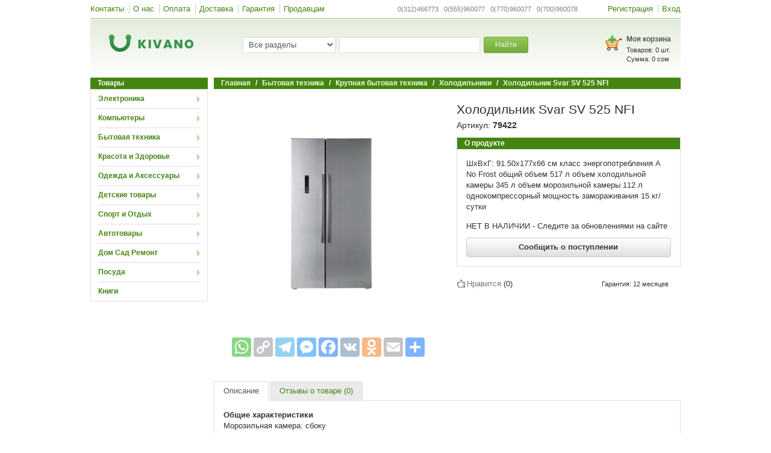

--- FILE ---
content_type: text/html; charset=utf-8
request_url: https://www.google.com/recaptcha/api2/anchor?ar=1&k=6LeeEhATAAAAALNwP2cPx-O0XOWN9PIHcdOAkRMp&co=aHR0cHM6Ly93d3cua2l2YW5vLmtnOjQ0Mw..&hl=ru&v=PoyoqOPhxBO7pBk68S4YbpHZ&size=normal&anchor-ms=20000&execute-ms=30000&cb=to1gjj406nnl
body_size: 49579
content:
<!DOCTYPE HTML><html dir="ltr" lang="ru"><head><meta http-equiv="Content-Type" content="text/html; charset=UTF-8">
<meta http-equiv="X-UA-Compatible" content="IE=edge">
<title>reCAPTCHA</title>
<style type="text/css">
/* cyrillic-ext */
@font-face {
  font-family: 'Roboto';
  font-style: normal;
  font-weight: 400;
  font-stretch: 100%;
  src: url(//fonts.gstatic.com/s/roboto/v48/KFO7CnqEu92Fr1ME7kSn66aGLdTylUAMa3GUBHMdazTgWw.woff2) format('woff2');
  unicode-range: U+0460-052F, U+1C80-1C8A, U+20B4, U+2DE0-2DFF, U+A640-A69F, U+FE2E-FE2F;
}
/* cyrillic */
@font-face {
  font-family: 'Roboto';
  font-style: normal;
  font-weight: 400;
  font-stretch: 100%;
  src: url(//fonts.gstatic.com/s/roboto/v48/KFO7CnqEu92Fr1ME7kSn66aGLdTylUAMa3iUBHMdazTgWw.woff2) format('woff2');
  unicode-range: U+0301, U+0400-045F, U+0490-0491, U+04B0-04B1, U+2116;
}
/* greek-ext */
@font-face {
  font-family: 'Roboto';
  font-style: normal;
  font-weight: 400;
  font-stretch: 100%;
  src: url(//fonts.gstatic.com/s/roboto/v48/KFO7CnqEu92Fr1ME7kSn66aGLdTylUAMa3CUBHMdazTgWw.woff2) format('woff2');
  unicode-range: U+1F00-1FFF;
}
/* greek */
@font-face {
  font-family: 'Roboto';
  font-style: normal;
  font-weight: 400;
  font-stretch: 100%;
  src: url(//fonts.gstatic.com/s/roboto/v48/KFO7CnqEu92Fr1ME7kSn66aGLdTylUAMa3-UBHMdazTgWw.woff2) format('woff2');
  unicode-range: U+0370-0377, U+037A-037F, U+0384-038A, U+038C, U+038E-03A1, U+03A3-03FF;
}
/* math */
@font-face {
  font-family: 'Roboto';
  font-style: normal;
  font-weight: 400;
  font-stretch: 100%;
  src: url(//fonts.gstatic.com/s/roboto/v48/KFO7CnqEu92Fr1ME7kSn66aGLdTylUAMawCUBHMdazTgWw.woff2) format('woff2');
  unicode-range: U+0302-0303, U+0305, U+0307-0308, U+0310, U+0312, U+0315, U+031A, U+0326-0327, U+032C, U+032F-0330, U+0332-0333, U+0338, U+033A, U+0346, U+034D, U+0391-03A1, U+03A3-03A9, U+03B1-03C9, U+03D1, U+03D5-03D6, U+03F0-03F1, U+03F4-03F5, U+2016-2017, U+2034-2038, U+203C, U+2040, U+2043, U+2047, U+2050, U+2057, U+205F, U+2070-2071, U+2074-208E, U+2090-209C, U+20D0-20DC, U+20E1, U+20E5-20EF, U+2100-2112, U+2114-2115, U+2117-2121, U+2123-214F, U+2190, U+2192, U+2194-21AE, U+21B0-21E5, U+21F1-21F2, U+21F4-2211, U+2213-2214, U+2216-22FF, U+2308-230B, U+2310, U+2319, U+231C-2321, U+2336-237A, U+237C, U+2395, U+239B-23B7, U+23D0, U+23DC-23E1, U+2474-2475, U+25AF, U+25B3, U+25B7, U+25BD, U+25C1, U+25CA, U+25CC, U+25FB, U+266D-266F, U+27C0-27FF, U+2900-2AFF, U+2B0E-2B11, U+2B30-2B4C, U+2BFE, U+3030, U+FF5B, U+FF5D, U+1D400-1D7FF, U+1EE00-1EEFF;
}
/* symbols */
@font-face {
  font-family: 'Roboto';
  font-style: normal;
  font-weight: 400;
  font-stretch: 100%;
  src: url(//fonts.gstatic.com/s/roboto/v48/KFO7CnqEu92Fr1ME7kSn66aGLdTylUAMaxKUBHMdazTgWw.woff2) format('woff2');
  unicode-range: U+0001-000C, U+000E-001F, U+007F-009F, U+20DD-20E0, U+20E2-20E4, U+2150-218F, U+2190, U+2192, U+2194-2199, U+21AF, U+21E6-21F0, U+21F3, U+2218-2219, U+2299, U+22C4-22C6, U+2300-243F, U+2440-244A, U+2460-24FF, U+25A0-27BF, U+2800-28FF, U+2921-2922, U+2981, U+29BF, U+29EB, U+2B00-2BFF, U+4DC0-4DFF, U+FFF9-FFFB, U+10140-1018E, U+10190-1019C, U+101A0, U+101D0-101FD, U+102E0-102FB, U+10E60-10E7E, U+1D2C0-1D2D3, U+1D2E0-1D37F, U+1F000-1F0FF, U+1F100-1F1AD, U+1F1E6-1F1FF, U+1F30D-1F30F, U+1F315, U+1F31C, U+1F31E, U+1F320-1F32C, U+1F336, U+1F378, U+1F37D, U+1F382, U+1F393-1F39F, U+1F3A7-1F3A8, U+1F3AC-1F3AF, U+1F3C2, U+1F3C4-1F3C6, U+1F3CA-1F3CE, U+1F3D4-1F3E0, U+1F3ED, U+1F3F1-1F3F3, U+1F3F5-1F3F7, U+1F408, U+1F415, U+1F41F, U+1F426, U+1F43F, U+1F441-1F442, U+1F444, U+1F446-1F449, U+1F44C-1F44E, U+1F453, U+1F46A, U+1F47D, U+1F4A3, U+1F4B0, U+1F4B3, U+1F4B9, U+1F4BB, U+1F4BF, U+1F4C8-1F4CB, U+1F4D6, U+1F4DA, U+1F4DF, U+1F4E3-1F4E6, U+1F4EA-1F4ED, U+1F4F7, U+1F4F9-1F4FB, U+1F4FD-1F4FE, U+1F503, U+1F507-1F50B, U+1F50D, U+1F512-1F513, U+1F53E-1F54A, U+1F54F-1F5FA, U+1F610, U+1F650-1F67F, U+1F687, U+1F68D, U+1F691, U+1F694, U+1F698, U+1F6AD, U+1F6B2, U+1F6B9-1F6BA, U+1F6BC, U+1F6C6-1F6CF, U+1F6D3-1F6D7, U+1F6E0-1F6EA, U+1F6F0-1F6F3, U+1F6F7-1F6FC, U+1F700-1F7FF, U+1F800-1F80B, U+1F810-1F847, U+1F850-1F859, U+1F860-1F887, U+1F890-1F8AD, U+1F8B0-1F8BB, U+1F8C0-1F8C1, U+1F900-1F90B, U+1F93B, U+1F946, U+1F984, U+1F996, U+1F9E9, U+1FA00-1FA6F, U+1FA70-1FA7C, U+1FA80-1FA89, U+1FA8F-1FAC6, U+1FACE-1FADC, U+1FADF-1FAE9, U+1FAF0-1FAF8, U+1FB00-1FBFF;
}
/* vietnamese */
@font-face {
  font-family: 'Roboto';
  font-style: normal;
  font-weight: 400;
  font-stretch: 100%;
  src: url(//fonts.gstatic.com/s/roboto/v48/KFO7CnqEu92Fr1ME7kSn66aGLdTylUAMa3OUBHMdazTgWw.woff2) format('woff2');
  unicode-range: U+0102-0103, U+0110-0111, U+0128-0129, U+0168-0169, U+01A0-01A1, U+01AF-01B0, U+0300-0301, U+0303-0304, U+0308-0309, U+0323, U+0329, U+1EA0-1EF9, U+20AB;
}
/* latin-ext */
@font-face {
  font-family: 'Roboto';
  font-style: normal;
  font-weight: 400;
  font-stretch: 100%;
  src: url(//fonts.gstatic.com/s/roboto/v48/KFO7CnqEu92Fr1ME7kSn66aGLdTylUAMa3KUBHMdazTgWw.woff2) format('woff2');
  unicode-range: U+0100-02BA, U+02BD-02C5, U+02C7-02CC, U+02CE-02D7, U+02DD-02FF, U+0304, U+0308, U+0329, U+1D00-1DBF, U+1E00-1E9F, U+1EF2-1EFF, U+2020, U+20A0-20AB, U+20AD-20C0, U+2113, U+2C60-2C7F, U+A720-A7FF;
}
/* latin */
@font-face {
  font-family: 'Roboto';
  font-style: normal;
  font-weight: 400;
  font-stretch: 100%;
  src: url(//fonts.gstatic.com/s/roboto/v48/KFO7CnqEu92Fr1ME7kSn66aGLdTylUAMa3yUBHMdazQ.woff2) format('woff2');
  unicode-range: U+0000-00FF, U+0131, U+0152-0153, U+02BB-02BC, U+02C6, U+02DA, U+02DC, U+0304, U+0308, U+0329, U+2000-206F, U+20AC, U+2122, U+2191, U+2193, U+2212, U+2215, U+FEFF, U+FFFD;
}
/* cyrillic-ext */
@font-face {
  font-family: 'Roboto';
  font-style: normal;
  font-weight: 500;
  font-stretch: 100%;
  src: url(//fonts.gstatic.com/s/roboto/v48/KFO7CnqEu92Fr1ME7kSn66aGLdTylUAMa3GUBHMdazTgWw.woff2) format('woff2');
  unicode-range: U+0460-052F, U+1C80-1C8A, U+20B4, U+2DE0-2DFF, U+A640-A69F, U+FE2E-FE2F;
}
/* cyrillic */
@font-face {
  font-family: 'Roboto';
  font-style: normal;
  font-weight: 500;
  font-stretch: 100%;
  src: url(//fonts.gstatic.com/s/roboto/v48/KFO7CnqEu92Fr1ME7kSn66aGLdTylUAMa3iUBHMdazTgWw.woff2) format('woff2');
  unicode-range: U+0301, U+0400-045F, U+0490-0491, U+04B0-04B1, U+2116;
}
/* greek-ext */
@font-face {
  font-family: 'Roboto';
  font-style: normal;
  font-weight: 500;
  font-stretch: 100%;
  src: url(//fonts.gstatic.com/s/roboto/v48/KFO7CnqEu92Fr1ME7kSn66aGLdTylUAMa3CUBHMdazTgWw.woff2) format('woff2');
  unicode-range: U+1F00-1FFF;
}
/* greek */
@font-face {
  font-family: 'Roboto';
  font-style: normal;
  font-weight: 500;
  font-stretch: 100%;
  src: url(//fonts.gstatic.com/s/roboto/v48/KFO7CnqEu92Fr1ME7kSn66aGLdTylUAMa3-UBHMdazTgWw.woff2) format('woff2');
  unicode-range: U+0370-0377, U+037A-037F, U+0384-038A, U+038C, U+038E-03A1, U+03A3-03FF;
}
/* math */
@font-face {
  font-family: 'Roboto';
  font-style: normal;
  font-weight: 500;
  font-stretch: 100%;
  src: url(//fonts.gstatic.com/s/roboto/v48/KFO7CnqEu92Fr1ME7kSn66aGLdTylUAMawCUBHMdazTgWw.woff2) format('woff2');
  unicode-range: U+0302-0303, U+0305, U+0307-0308, U+0310, U+0312, U+0315, U+031A, U+0326-0327, U+032C, U+032F-0330, U+0332-0333, U+0338, U+033A, U+0346, U+034D, U+0391-03A1, U+03A3-03A9, U+03B1-03C9, U+03D1, U+03D5-03D6, U+03F0-03F1, U+03F4-03F5, U+2016-2017, U+2034-2038, U+203C, U+2040, U+2043, U+2047, U+2050, U+2057, U+205F, U+2070-2071, U+2074-208E, U+2090-209C, U+20D0-20DC, U+20E1, U+20E5-20EF, U+2100-2112, U+2114-2115, U+2117-2121, U+2123-214F, U+2190, U+2192, U+2194-21AE, U+21B0-21E5, U+21F1-21F2, U+21F4-2211, U+2213-2214, U+2216-22FF, U+2308-230B, U+2310, U+2319, U+231C-2321, U+2336-237A, U+237C, U+2395, U+239B-23B7, U+23D0, U+23DC-23E1, U+2474-2475, U+25AF, U+25B3, U+25B7, U+25BD, U+25C1, U+25CA, U+25CC, U+25FB, U+266D-266F, U+27C0-27FF, U+2900-2AFF, U+2B0E-2B11, U+2B30-2B4C, U+2BFE, U+3030, U+FF5B, U+FF5D, U+1D400-1D7FF, U+1EE00-1EEFF;
}
/* symbols */
@font-face {
  font-family: 'Roboto';
  font-style: normal;
  font-weight: 500;
  font-stretch: 100%;
  src: url(//fonts.gstatic.com/s/roboto/v48/KFO7CnqEu92Fr1ME7kSn66aGLdTylUAMaxKUBHMdazTgWw.woff2) format('woff2');
  unicode-range: U+0001-000C, U+000E-001F, U+007F-009F, U+20DD-20E0, U+20E2-20E4, U+2150-218F, U+2190, U+2192, U+2194-2199, U+21AF, U+21E6-21F0, U+21F3, U+2218-2219, U+2299, U+22C4-22C6, U+2300-243F, U+2440-244A, U+2460-24FF, U+25A0-27BF, U+2800-28FF, U+2921-2922, U+2981, U+29BF, U+29EB, U+2B00-2BFF, U+4DC0-4DFF, U+FFF9-FFFB, U+10140-1018E, U+10190-1019C, U+101A0, U+101D0-101FD, U+102E0-102FB, U+10E60-10E7E, U+1D2C0-1D2D3, U+1D2E0-1D37F, U+1F000-1F0FF, U+1F100-1F1AD, U+1F1E6-1F1FF, U+1F30D-1F30F, U+1F315, U+1F31C, U+1F31E, U+1F320-1F32C, U+1F336, U+1F378, U+1F37D, U+1F382, U+1F393-1F39F, U+1F3A7-1F3A8, U+1F3AC-1F3AF, U+1F3C2, U+1F3C4-1F3C6, U+1F3CA-1F3CE, U+1F3D4-1F3E0, U+1F3ED, U+1F3F1-1F3F3, U+1F3F5-1F3F7, U+1F408, U+1F415, U+1F41F, U+1F426, U+1F43F, U+1F441-1F442, U+1F444, U+1F446-1F449, U+1F44C-1F44E, U+1F453, U+1F46A, U+1F47D, U+1F4A3, U+1F4B0, U+1F4B3, U+1F4B9, U+1F4BB, U+1F4BF, U+1F4C8-1F4CB, U+1F4D6, U+1F4DA, U+1F4DF, U+1F4E3-1F4E6, U+1F4EA-1F4ED, U+1F4F7, U+1F4F9-1F4FB, U+1F4FD-1F4FE, U+1F503, U+1F507-1F50B, U+1F50D, U+1F512-1F513, U+1F53E-1F54A, U+1F54F-1F5FA, U+1F610, U+1F650-1F67F, U+1F687, U+1F68D, U+1F691, U+1F694, U+1F698, U+1F6AD, U+1F6B2, U+1F6B9-1F6BA, U+1F6BC, U+1F6C6-1F6CF, U+1F6D3-1F6D7, U+1F6E0-1F6EA, U+1F6F0-1F6F3, U+1F6F7-1F6FC, U+1F700-1F7FF, U+1F800-1F80B, U+1F810-1F847, U+1F850-1F859, U+1F860-1F887, U+1F890-1F8AD, U+1F8B0-1F8BB, U+1F8C0-1F8C1, U+1F900-1F90B, U+1F93B, U+1F946, U+1F984, U+1F996, U+1F9E9, U+1FA00-1FA6F, U+1FA70-1FA7C, U+1FA80-1FA89, U+1FA8F-1FAC6, U+1FACE-1FADC, U+1FADF-1FAE9, U+1FAF0-1FAF8, U+1FB00-1FBFF;
}
/* vietnamese */
@font-face {
  font-family: 'Roboto';
  font-style: normal;
  font-weight: 500;
  font-stretch: 100%;
  src: url(//fonts.gstatic.com/s/roboto/v48/KFO7CnqEu92Fr1ME7kSn66aGLdTylUAMa3OUBHMdazTgWw.woff2) format('woff2');
  unicode-range: U+0102-0103, U+0110-0111, U+0128-0129, U+0168-0169, U+01A0-01A1, U+01AF-01B0, U+0300-0301, U+0303-0304, U+0308-0309, U+0323, U+0329, U+1EA0-1EF9, U+20AB;
}
/* latin-ext */
@font-face {
  font-family: 'Roboto';
  font-style: normal;
  font-weight: 500;
  font-stretch: 100%;
  src: url(//fonts.gstatic.com/s/roboto/v48/KFO7CnqEu92Fr1ME7kSn66aGLdTylUAMa3KUBHMdazTgWw.woff2) format('woff2');
  unicode-range: U+0100-02BA, U+02BD-02C5, U+02C7-02CC, U+02CE-02D7, U+02DD-02FF, U+0304, U+0308, U+0329, U+1D00-1DBF, U+1E00-1E9F, U+1EF2-1EFF, U+2020, U+20A0-20AB, U+20AD-20C0, U+2113, U+2C60-2C7F, U+A720-A7FF;
}
/* latin */
@font-face {
  font-family: 'Roboto';
  font-style: normal;
  font-weight: 500;
  font-stretch: 100%;
  src: url(//fonts.gstatic.com/s/roboto/v48/KFO7CnqEu92Fr1ME7kSn66aGLdTylUAMa3yUBHMdazQ.woff2) format('woff2');
  unicode-range: U+0000-00FF, U+0131, U+0152-0153, U+02BB-02BC, U+02C6, U+02DA, U+02DC, U+0304, U+0308, U+0329, U+2000-206F, U+20AC, U+2122, U+2191, U+2193, U+2212, U+2215, U+FEFF, U+FFFD;
}
/* cyrillic-ext */
@font-face {
  font-family: 'Roboto';
  font-style: normal;
  font-weight: 900;
  font-stretch: 100%;
  src: url(//fonts.gstatic.com/s/roboto/v48/KFO7CnqEu92Fr1ME7kSn66aGLdTylUAMa3GUBHMdazTgWw.woff2) format('woff2');
  unicode-range: U+0460-052F, U+1C80-1C8A, U+20B4, U+2DE0-2DFF, U+A640-A69F, U+FE2E-FE2F;
}
/* cyrillic */
@font-face {
  font-family: 'Roboto';
  font-style: normal;
  font-weight: 900;
  font-stretch: 100%;
  src: url(//fonts.gstatic.com/s/roboto/v48/KFO7CnqEu92Fr1ME7kSn66aGLdTylUAMa3iUBHMdazTgWw.woff2) format('woff2');
  unicode-range: U+0301, U+0400-045F, U+0490-0491, U+04B0-04B1, U+2116;
}
/* greek-ext */
@font-face {
  font-family: 'Roboto';
  font-style: normal;
  font-weight: 900;
  font-stretch: 100%;
  src: url(//fonts.gstatic.com/s/roboto/v48/KFO7CnqEu92Fr1ME7kSn66aGLdTylUAMa3CUBHMdazTgWw.woff2) format('woff2');
  unicode-range: U+1F00-1FFF;
}
/* greek */
@font-face {
  font-family: 'Roboto';
  font-style: normal;
  font-weight: 900;
  font-stretch: 100%;
  src: url(//fonts.gstatic.com/s/roboto/v48/KFO7CnqEu92Fr1ME7kSn66aGLdTylUAMa3-UBHMdazTgWw.woff2) format('woff2');
  unicode-range: U+0370-0377, U+037A-037F, U+0384-038A, U+038C, U+038E-03A1, U+03A3-03FF;
}
/* math */
@font-face {
  font-family: 'Roboto';
  font-style: normal;
  font-weight: 900;
  font-stretch: 100%;
  src: url(//fonts.gstatic.com/s/roboto/v48/KFO7CnqEu92Fr1ME7kSn66aGLdTylUAMawCUBHMdazTgWw.woff2) format('woff2');
  unicode-range: U+0302-0303, U+0305, U+0307-0308, U+0310, U+0312, U+0315, U+031A, U+0326-0327, U+032C, U+032F-0330, U+0332-0333, U+0338, U+033A, U+0346, U+034D, U+0391-03A1, U+03A3-03A9, U+03B1-03C9, U+03D1, U+03D5-03D6, U+03F0-03F1, U+03F4-03F5, U+2016-2017, U+2034-2038, U+203C, U+2040, U+2043, U+2047, U+2050, U+2057, U+205F, U+2070-2071, U+2074-208E, U+2090-209C, U+20D0-20DC, U+20E1, U+20E5-20EF, U+2100-2112, U+2114-2115, U+2117-2121, U+2123-214F, U+2190, U+2192, U+2194-21AE, U+21B0-21E5, U+21F1-21F2, U+21F4-2211, U+2213-2214, U+2216-22FF, U+2308-230B, U+2310, U+2319, U+231C-2321, U+2336-237A, U+237C, U+2395, U+239B-23B7, U+23D0, U+23DC-23E1, U+2474-2475, U+25AF, U+25B3, U+25B7, U+25BD, U+25C1, U+25CA, U+25CC, U+25FB, U+266D-266F, U+27C0-27FF, U+2900-2AFF, U+2B0E-2B11, U+2B30-2B4C, U+2BFE, U+3030, U+FF5B, U+FF5D, U+1D400-1D7FF, U+1EE00-1EEFF;
}
/* symbols */
@font-face {
  font-family: 'Roboto';
  font-style: normal;
  font-weight: 900;
  font-stretch: 100%;
  src: url(//fonts.gstatic.com/s/roboto/v48/KFO7CnqEu92Fr1ME7kSn66aGLdTylUAMaxKUBHMdazTgWw.woff2) format('woff2');
  unicode-range: U+0001-000C, U+000E-001F, U+007F-009F, U+20DD-20E0, U+20E2-20E4, U+2150-218F, U+2190, U+2192, U+2194-2199, U+21AF, U+21E6-21F0, U+21F3, U+2218-2219, U+2299, U+22C4-22C6, U+2300-243F, U+2440-244A, U+2460-24FF, U+25A0-27BF, U+2800-28FF, U+2921-2922, U+2981, U+29BF, U+29EB, U+2B00-2BFF, U+4DC0-4DFF, U+FFF9-FFFB, U+10140-1018E, U+10190-1019C, U+101A0, U+101D0-101FD, U+102E0-102FB, U+10E60-10E7E, U+1D2C0-1D2D3, U+1D2E0-1D37F, U+1F000-1F0FF, U+1F100-1F1AD, U+1F1E6-1F1FF, U+1F30D-1F30F, U+1F315, U+1F31C, U+1F31E, U+1F320-1F32C, U+1F336, U+1F378, U+1F37D, U+1F382, U+1F393-1F39F, U+1F3A7-1F3A8, U+1F3AC-1F3AF, U+1F3C2, U+1F3C4-1F3C6, U+1F3CA-1F3CE, U+1F3D4-1F3E0, U+1F3ED, U+1F3F1-1F3F3, U+1F3F5-1F3F7, U+1F408, U+1F415, U+1F41F, U+1F426, U+1F43F, U+1F441-1F442, U+1F444, U+1F446-1F449, U+1F44C-1F44E, U+1F453, U+1F46A, U+1F47D, U+1F4A3, U+1F4B0, U+1F4B3, U+1F4B9, U+1F4BB, U+1F4BF, U+1F4C8-1F4CB, U+1F4D6, U+1F4DA, U+1F4DF, U+1F4E3-1F4E6, U+1F4EA-1F4ED, U+1F4F7, U+1F4F9-1F4FB, U+1F4FD-1F4FE, U+1F503, U+1F507-1F50B, U+1F50D, U+1F512-1F513, U+1F53E-1F54A, U+1F54F-1F5FA, U+1F610, U+1F650-1F67F, U+1F687, U+1F68D, U+1F691, U+1F694, U+1F698, U+1F6AD, U+1F6B2, U+1F6B9-1F6BA, U+1F6BC, U+1F6C6-1F6CF, U+1F6D3-1F6D7, U+1F6E0-1F6EA, U+1F6F0-1F6F3, U+1F6F7-1F6FC, U+1F700-1F7FF, U+1F800-1F80B, U+1F810-1F847, U+1F850-1F859, U+1F860-1F887, U+1F890-1F8AD, U+1F8B0-1F8BB, U+1F8C0-1F8C1, U+1F900-1F90B, U+1F93B, U+1F946, U+1F984, U+1F996, U+1F9E9, U+1FA00-1FA6F, U+1FA70-1FA7C, U+1FA80-1FA89, U+1FA8F-1FAC6, U+1FACE-1FADC, U+1FADF-1FAE9, U+1FAF0-1FAF8, U+1FB00-1FBFF;
}
/* vietnamese */
@font-face {
  font-family: 'Roboto';
  font-style: normal;
  font-weight: 900;
  font-stretch: 100%;
  src: url(//fonts.gstatic.com/s/roboto/v48/KFO7CnqEu92Fr1ME7kSn66aGLdTylUAMa3OUBHMdazTgWw.woff2) format('woff2');
  unicode-range: U+0102-0103, U+0110-0111, U+0128-0129, U+0168-0169, U+01A0-01A1, U+01AF-01B0, U+0300-0301, U+0303-0304, U+0308-0309, U+0323, U+0329, U+1EA0-1EF9, U+20AB;
}
/* latin-ext */
@font-face {
  font-family: 'Roboto';
  font-style: normal;
  font-weight: 900;
  font-stretch: 100%;
  src: url(//fonts.gstatic.com/s/roboto/v48/KFO7CnqEu92Fr1ME7kSn66aGLdTylUAMa3KUBHMdazTgWw.woff2) format('woff2');
  unicode-range: U+0100-02BA, U+02BD-02C5, U+02C7-02CC, U+02CE-02D7, U+02DD-02FF, U+0304, U+0308, U+0329, U+1D00-1DBF, U+1E00-1E9F, U+1EF2-1EFF, U+2020, U+20A0-20AB, U+20AD-20C0, U+2113, U+2C60-2C7F, U+A720-A7FF;
}
/* latin */
@font-face {
  font-family: 'Roboto';
  font-style: normal;
  font-weight: 900;
  font-stretch: 100%;
  src: url(//fonts.gstatic.com/s/roboto/v48/KFO7CnqEu92Fr1ME7kSn66aGLdTylUAMa3yUBHMdazQ.woff2) format('woff2');
  unicode-range: U+0000-00FF, U+0131, U+0152-0153, U+02BB-02BC, U+02C6, U+02DA, U+02DC, U+0304, U+0308, U+0329, U+2000-206F, U+20AC, U+2122, U+2191, U+2193, U+2212, U+2215, U+FEFF, U+FFFD;
}

</style>
<link rel="stylesheet" type="text/css" href="https://www.gstatic.com/recaptcha/releases/PoyoqOPhxBO7pBk68S4YbpHZ/styles__ltr.css">
<script nonce="piSXiI7h2sBdmJcdVL5fgw" type="text/javascript">window['__recaptcha_api'] = 'https://www.google.com/recaptcha/api2/';</script>
<script type="text/javascript" src="https://www.gstatic.com/recaptcha/releases/PoyoqOPhxBO7pBk68S4YbpHZ/recaptcha__ru.js" nonce="piSXiI7h2sBdmJcdVL5fgw">
      
    </script></head>
<body><div id="rc-anchor-alert" class="rc-anchor-alert"></div>
<input type="hidden" id="recaptcha-token" value="[base64]">
<script type="text/javascript" nonce="piSXiI7h2sBdmJcdVL5fgw">
      recaptcha.anchor.Main.init("[\x22ainput\x22,[\x22bgdata\x22,\x22\x22,\[base64]/[base64]/[base64]/ZyhXLGgpOnEoW04sMjEsbF0sVywwKSxoKSxmYWxzZSxmYWxzZSl9Y2F0Y2goayl7RygzNTgsVyk/[base64]/[base64]/[base64]/[base64]/[base64]/[base64]/[base64]/bmV3IEJbT10oRFswXSk6dz09Mj9uZXcgQltPXShEWzBdLERbMV0pOnc9PTM/bmV3IEJbT10oRFswXSxEWzFdLERbMl0pOnc9PTQ/[base64]/[base64]/[base64]/[base64]/[base64]\\u003d\x22,\[base64]\\u003d\\u003d\x22,\x22w5AlEcOwL8ObZ8K/woINDMOAHsKEdsOxwrjCmsKPTSwcajBWFht0wodmwq7DlMKNT8OERTbDlsKJb34URsORIcO4w4HCpsK/aAByw4PCoBHDi03CssO+wojDhAtbw6UsESTClVjDl8KSwqpfFDIoAg3Dm1fCkj/CmMKLVsKXwo7CgSUywoDCh8KOX8KMG8O+wopeGMOQNXsLEsO2woJNJCF5C8OYw51IGUBJw6PDtnIYw5rDusKtPMOLRUPDkWIzeWDDlhNmV8OxdsKJFsO+w4XDocK2MzkYWMKxcAzDssKBwpJGcEoUa8OQCwd4wqbCisKLTMK6H8KBw7HCmsOnP8KkecKEw6bCuMO/wqpFw7XCj2ghVipDYcKoZMKkZn3Dp8O6w4JhAiYcw77Ci8KmTcKOBHLCvMOdbWN+wqIDScKNCMKAwoIhw7o1KcONw5tnwoMxwpfDnsO0Lg89HMO9RCfCvnHCt8O9wpROwp4Xwo0/w5rDssOJw5HCrnjDswXDgcOecMKdJBdmR2jDvg/Dl8KdKWdeRApIL0bCqyt5dXkSw5fCqcKpPsKeDzEJw6zDtWrDhwTCncOew7XCnygAdsOkwr8ZSMKdHAvCpADCi8Krwo1MwpTDgl/[base64]/JxJywofCmhIfTGDClHAGOsKVWCUWOUhzRQ91GsOTw4bCqcK3w4Fsw7E7V8KmNcOrwp9BwrHDu8OkLgweAjnDjcOhw4JKZcO5wp/CmEZqw77DpxHCrMK5FsKFw4FOHkMGAjtNwqloZALDqcKdOcOmTMKSdsKkwo/Dv8OYeGVDChHChsO2UX/CiFXDnwAQw6hbCMOiwrFHw4rCl35xw7HDgMKQwrZUAcK+wpnCk3PDlsK9w7ZzFjQFwoPCscO6wrPCvyg3WUE+KWPClMKcwrHCqMOYwqdKw7IVw5TChMOJw4hWd0/[base64]/DtcOiecOgw43DssOywprClmrDusOsw6lVKsOzc8OgRC7CjwjCrsKcZmzCk8KvN8K4NGrDqcKPBTc/w7fDoMOPGsOgF2rCgwvDqsKZwq/DnmI9XUgJwqgewrx1w6TCi27DlcKmwq/DszEkOjcPwroVDiwWXC3CgsOJMMKvZn1bKA7DusKfFHLDlcKqWkPDicO1IcOZwqMDwrU3URjDv8KiwpXChsOiw5/Cs8O+w6bCksO1woDCmcOQS8OtUyLDpXLCuMOla8OHwrQleSd/JyXDgzZlbG3CqRgIw5ATfnhbEMKzwpzDgMK6wpHCg2bDhFfCrl9aYcOldsKqwrcLGDrCm0tmwpxCwrTCmg9Ywo3CsgLDulAjQRnDgS3DoQgjw7g8Y8KsC8K0CG3DmcOkwqzCt8KpwqHDocO8IMKuNMOawox+wr7DrcKgwqAlw6/DhMKnAGbCkzsxwpXDny/[base64]/DmipTQ1RKAsK4UMOfaCjCrmvDvFcYHT0ow6zCjzw5IMKWS8ONRxHCi34NMMKxw4MYV8O5wpVZQcKXwojDlm4rel1vEAtfHcKYw5DDr8OlTsKuwpMVw6PCrhbDhCBPw6/DmEnCk8KbwoYVw7XDl03CkxZgwqIdwrDDsSpww4Qkw6XCp2TCsCp1GWNfegt3wozClMO0EsK2OBA8ecOfwqvCkcOXw7HClsOlwpVrASPDim45w5JVXMKFw5vDqXTDr8KBwromw6/Ch8KCaD/CkMKNw5fDi0wKMEfCp8OPwrJdBkt/RsO5w6TCq8OnF1QYwrfCnMOHw6jCmsK6wqwJKsONYMOIw5saw5rDtkJabxxDMMOJYEfCkcO7elpyw4XCr8Krw7t4HjXCqQ3CqsO9CcOGZyvCgD94w6oWTXHDtsOcdsKDPWlZXsKxOUN1wqIYw7fCksO/TTrCmlhsw43Dl8OlwqQrwrnDlMOYwo/DjGnDlAtywofCg8OVwpMfKkdrw5N/w64Fw5HCgHZFR1fCvyzDtx1UHi4aBsOeX28nwpVKWiNFbwrDvH4BwrjDrsKRw6QqMTPDv2IMwpg3w6/CmhhucsK+ZRtuwp1CH8ONwpYIw4fChnM1worDqMOgBDLDminDnz9OwqAzKsKEw6wkwo/ClMObw7XCjAxscMKYfsOQOwfCjSXDhMKnwppTXcONw6EZW8O+w7Jgwp51CMK8J0nDvWXCscK8PgALw7g3GyLCuVlpw4bCvcKdW8OUbMOIOsKIw6LCnMORwpN1w4pqZyjDhUlfal4Rw45sVsKIwr0kwpXDjychL8OwFQVBA8OswqLCs31Cwp9Eck/[base64]/DscKNwrwlA0YbMGfCpgTCucOFHm0Xw4lWBgvDqcK8w65/[base64]/DpmlIM8KXwocud8Oow6h1wq5Mw7/CncKiwqDDrR/[base64]/[base64]/DqsOgSQJVF8Kof8OMwroqwqjDgMKhPMKEKMODJTHDnsKswrpibMKYYAxjCsOdw6RWwqsobMOgPcOPwolcwrUowoTDk8OrXTvDgsOuw6sCKCLDvsOjLMO5L3/CmkvCisOfQHAbIMKOMMKAIBErcMO/[base64]/Dln/DgSbDm8OzwpoGw6vCoTnDlcOlQVvDultRwr7CpjxlfDvDpAxPw63Du1whw5XCoMOxw4jDuzzCojbCoFtTYgYYwobCqzQ7wq7ChMO/[base64]/CnRnDpyHCi8OxFsOnP8OWw6HCnMKlTD/ChcONw7gdTm/CmMO4fsKqKsOcfsO0fU/[base64]/DqMOBZsKWX1cIYSPCrsOgw73CrsKMwo3CjWXDgUxDw4oAc8KGw6nDvCjCssOMYMKtaWHDvcKYchhLwrbDgsOyHBbCm0w1w7LDogoHF1olH25Fw6c+JDIbw4TDhRcTfm/[base64]/BsKTFVvCucKnw67CkMOBwrREasKSQBXCl8KkwoPDq1RQMcOOCinCsXDCq8O2e0Aiw7kdI8O1wobDm00qLi1gwpPCgFbCjcKVw53DpBvCj8Ogdz3Crmprw65Sw5bDiFbDhsOkw5/[base64]/DvjnCtDw8MHhZdMOXwrE/woEqPFNNwqHDqUvDjcOaPMO+SWDCj8K4w4xdw78QYsOIMHLDiUfCucOCwolwW8KmY2Irw5/[base64]/DpsOZwop4MS0Cw4YlwrHCk8OCwpDDhsKzwrIHeMOGwotuw5HDscOWMMKQwqoNZF7CmDTCkMOpwqTDhwULwrNne8OhwpfDrMKRe8Osw40qw4/Cj3kDGiJLLng7IHfCvsOYwpR9RWjDo8OpaR3CvmoZw7XCmMKbwoDDisOsYx14BAh1KFpHQX7Dm8OxIicswo3DlyvDtcOnG3hdw4wjw4hEwp/Ds8OXw6pGYl8NXcOYYHZsw5MEI8KiIxfCk8OIw5hIwojDhcOEQ8KBwprCrGfCh2dwwqzDtMOlw4XDsnLDi8O8woXCq8OWCcK4IMKqYcKdwqfDncOXF8K5w6nCrsO4wq8PQzbDpETDvmkrw7Q5FsOjwoxRB8OOw6MNQMKXRcOmwpwgw4o3Xi/CusKnRSjDnAbCviLClMKMNsOywpw/wo3DqRBCFgELw6wYwqMwUsO3TmPCskd7RWHDmsKPwqhYAcKYUMKxwrsRbsOnw45kN1cewrrDscKhOEHDtsKcwoPDjMKQbiURw4Y/FAFYEh/[base64]/[base64]/JE7DmcO1wpLCl8OIwqHCk0XDnMKaw4zDmzAlGEkuET5zKMK+OklCRjR4JizCvS/DjG50w4jDqSMREsOcw7I0wpDCp0bDgyLDgcKJw655N2MQV8OKYBvChMOPJD7DhMOFw71lwpwKOsOdw7pmVcOxSyRdSsOLw5/DmGp/w7nCpxDDvynCk0nDn8O/wqFdw5PCoSPDhy5Yw4kYwpvCtcOwwpFTWFjDscOZUBkoFF1CwrNqHCvCtcO7eMKzLkl1wqZMwpdXPcKaa8OUw4bDjcKBw4PDhSEiAcKLGWHDhlVYCw0+woh/H2gNDsKKaHcaR1hvI2tUa183EcOeNDBxworDiG/DrMK/w5EOw7fDnwLDqlJtecKcw7HDg0YHIcOuLy3CtcO8woARw7DCsGhOwq/CmMOnwqjDl8KHPsK8wqzDgkkqP8KTwpVmwrgYwrh/[base64]/[base64]/DucOtwoVEwr9Tw7BBahjDumrDr2rDicODSA0hWcOMW3kQRG/DhUQBTnLCsiAcXsO8wq0CWj0WVzbDr8KVBXgmwq7DshHDp8K3w7wgB2nDlcO1HVjDkwMyWcKyd2oUw6HDmGLDpMKxw79Xw6MXE8O9WFbCjMKYwoRFZFvDssKoaTjDicKVB8K3wpDCmxwCwoHCu18YwrU9H8O+M0/Cvm/[base64]/ClMO/wpDDosKLN0PDtcK/w68NwpfDucKrw7nDkiBANwBfw40Xw6R1US/[base64]/w6bCmMKHw5LDhMOvaMOzw5TCocKTwpDCs8Oxw5hCwpBiaHgTecKnw7XDvcOfJFRiLlQ4w6gDFmbCqsOVZcKHw4TCpMOrwrrDjMOkH8KUCSTDkcOSOsOJdTDDosKvwqVhw4fDtsOnwrXDmlTCtS/[base64]/DksONw7bCuR9nDi1MThU4woDDhcOnwozClcK+wrHDt0/CrgsVbB83GsKOKSnCnhU1w5XCs8K/N8O5wqZWM8KPwonCicOKw5Yfw5vCuMOmwrTCrsKtEMKOYjPCmcKxw7zCo3nDjwfDrsKNwpDDkRZ2w78Vw5hHwpbDi8OGYSobRCfDi8KqLDLCtsK1w5zCgkwuw7jDs3XDsMK9w7LCun/CuXMYJkY0wq/[base64]/w4jDlnfCsUjDtWfCpy48wp9vwr3CkQ/Dj0FlXsKcScOvwrkTw5U1TCvCthZFwoZTBsKGEw1bw68GwqVPw5N+w7fDhcOyw4bDqMKOw7ohw5Jxw6/[base64]/DrGXCu8KgwprCo8KIBsKNwrbDicKKIGHCjV/DiVPCjsO0NMOgw5fDosKGw7/DisKHLwMXwpxqwpPDvUdZwqDDo8KJw5Y4w7xvwqDCp8KBJx7DsU7DpsOSwo83w7YzZMKFw6jCgkzDssORw73Dn8OlJBHDs8OJwqDDsSnCrcOEbWvCj1Vfw4zCpsOowpQ3B8Kkw5jCjH5ew4lQw5XCosOoZsOsHTbCnsOweEzDsmE1wpnCoh5Iwo1ow4MYF2/DinBsw41Owpk2wop9wpFFwox/Ul7CjkjDh8K+w4jCtMKaw6cFw4p8wqFNwpbCmcOcAzAVw6w9wowmwqfCrxnDqsOJYsKdMXLCh3NHXcOodHcLf8KDwoXDlgfCoU4qw6lqw63Do8KQwo40bsKSw7Now58aNV4sw6dxClAyw5rDji/DtMOqFcOTHcOQDUMIXgJNwrDClMOLwpxdWcOcwoZnw59Tw5nCrsOYUgcwK3jCu8ODw57Ct27DgcO8aMKLI8OqXCzCrsKSR8OzS8KGAybDoRYCb3zDs8OhasK4wrDDlMK4D8KTw6lQw6wSwpnDlgN7PxrDpmzDqBlIFcOiQcKDScO1OsKwNsKrw6skw5/[base64]/DrjPDq8KXwpLDn8OrfcONS3HCuMOqDMOrMSVKXHZjVwvCtUBrw7zCo1XDiGvCuMONF8Opb2YpBVnDm8Knw7sgNSbCq8Ofw6nDtMO4w59lDcOowpZiFsO9LMO2BMKpwrzDqcK1cGzCtA4PCkYdwrEZR8O1HjgGYsOuwrjCrcO2w6FkKMOjwoTDuQF9w4bCpMK/[base64]/DncKLccOvP8O0w6YjwpJCRGonwrHDsMKCwoXCgxbCm8OpwqNcwprDuCrCmEB6EMOKwrbDjg5fMTPChncfI8KYFsKMPMKcFHTDujJRwq3CqMO3FUnCqXU5ZsOPFcKXwrlBcnPDphRBwqzChGsEwp7DjExHUsKiasOtHnvClcObwqfDqX/DpH0xDcOCw7bDt8OIIADCocKrOMOyw44iWFzDhyt2w4/[base64]/DnSzChHojwpcbE8KqEXzDqsKFw6DCscOXLMOZdTR2wqtYwo8hwqdDw4MHacKqEBslH2x9QMO2HUXCgcKIwrUewpzDpAo5w44gwoAlwqV8bm9pGkkWFcOOd1DDo2/DvcKdQzAuw7DDkcO7w7NGwpPDtERcEFEKwrzDjMKkH8KnEsK0w7c6VG3CuU7CkE9XwppMHMKww5PDrsK/I8KWRFrDtcKNdMOLBsOCPl/CmsKsw67CvwvDpwM5wosyV8KmwoMZw5zCnMOoE0HCqcOLwrc0HS13w64iaztew6FtQ8KdwrHDncOqaWBuExzDpsObw53CjkzCg8OCEMKBEnvDv8K4EhbDqyVNPQl1b8KIwpfDt8KIwqnCuBsBLsKlB37CiEkswq1qwrfCsMOBCRdYJcKNRMOOLErDgi/DpcKrAGB/OFcxwpbDhHLDhXnCq0jDtcOzJsKDAMKGwozCqsKsHDlKwpzCkcOVH31sw6TDpcOLwpfDt8KyWMK7VVxUwrxWw7U7wpvChMOZwqBTWm7CkMKLwrwkRHdqw4IIIcO+RC7CogFEWTArwrM3ZcKQS8K7w4JRw4N6CcKMWhdqwrx0wo3DkcKxfWx+w5HChMKwwonDusKBM3/CoWY1w6XDgEdaZsOzTUgldwHDqg/CjBdNw5IzfXJzwrRVaMKSVidCw6jDvQzDlsKew4J0wqzDn8ObwoHCjDoGLcK1wrbCq8KCQ8K8d0LCoz7DsmDDlMOQdcKMw4cFwrXDoDUOwrJ3wo7CqmE9w7bDrEvCtMO8w7/Dr8K8DMK/B2how4HCvDE7MsOPw4swwroDw7FZMk4fScOkw6gIPy5iwolXw4/DglAWR8OvYR9SZ3nCjVnCvw5Zwppsw4DDi8OsJcObAHlYV8O9PcOmwogAwrJ8LCzDsD1ZGcK/SHzCrWrDu8OlwpwvScKvYcO9woJUwrxfw6rDhBl8w5JjwoVnT8OoC0Urw5DCv8KrLxrDocK5w5ZrwrptwpI/K1zDly7DvH3DlRx+FgddbMK/JMOWw4wHLD3DtMKBw7TCssK8HFfDghXCs8O2VsOzGg/CocKIw40Pw6sUwpTDlEwjw67ClTXCl8O2wqxKMBx+w7gEwqHDkcOTVjjDjhXCmsOhbcOke3FUw7nDlBHDm3IaWMOnw7thRcOjWkFmwoMaZcOqZ8OrVsOYC0o9wq8rw6/Dm8KgwrjDj8OCwpRfw4HDjcKkRsOdQcOwLz/CmkLDkW/[base64]/[base64]/CssKmwoXCgC4Gw5FsVMKxwoteKsKSTGl/w44FwoDDiMO3wodhwqYewpQSXF7DoMKMw5DCu8OSwo4HAMOEw7/Dnlw4wpPCvMOGwobDhVoyA8KRwogiXztxKcOYw4bDjMKiwrRZGAJ9w6Mjw6fCpQfCu0J2VcOtw43Cm1XCo8K/eMKuesOKwoFRw6wwNhc7w7TCg1DCs8OYEsO1w6V9w5xeJMO6wohmw77Dui1aGDQnaEp+w69RfMKQw4lLw5HDhsO/w69Hwp7CpDnCu8KqwpjCljLDlgpgw7M6ESbDqUZawrTCtUHCuUzChcOBw5nDisKZMMK0w79Qw5wMKn1bZlt8w6N/w7rDrHnDhsOEwrLCnsKgw5fDj8KXZgpFUThHIB0kXmXDuMK3w5otw4cMLsOnO8OLw53DrMODGcO9w6/CuXcJRsO7Km7Di3ACw6HDqSTCs30vasObw5sqw5vDu00nGybDl8KAw6UwIsK+w7TDlcOtV8K7wronWBfCvxXDnlhow5rDsgFJWsKhJX/DqDJow7RmbMKcPMKpacKcVlhcwr84wpRqw7glw5hywoLDpiUcX24TPcKjw41GNcOfwp/[base64]/ChyjDlXfCsBhZacO1I8OSwrrDgMOzwpFgwqV/Z2ZTB8OEwpFABMOiVxbCisKvb27CjA8YRkBiNxbClMO5wpc/Jw3Cu8KpRWbDvgLChMKOw7t3CsO1wr7CgcKrQ8OTPXXDpsKKw5kswqzClMOXw77Cj1vCkHoow4Etwq4dw5PCicK9wrfDo8ObZsKKKMK2w59Vwr/[base64]/DvAzCk8K1w7UFw6p8w4HCjcKHFsKCdyLDicODBMOTEmHCrMKKJSLDnVZ0TRzDnAHDiVsuZMOaMcKawo/DtsK2S8OrwqARw5U5EUo0woBiw4fClsOUVMK9w74AwrQLDMKVwpbCk8OOwpBRNsOTw58iworChELCtcOUw5zCk8Khw5pmaMKEccK/woPDnj7Dn8KawoE+bwsrVWrDqcK/[base64]/Dl8Ojw5PCqsOydsO/[base64]/CgsOPwrLCs0vDnDPDkMOsecKGeyptwrk/GRgqGcKuw58oHcOEw7XCiMOmPHd/XMKMwpHCm01twqfCgR/DvQIew7ZlPHozwpLDsXZpRk7CiyNzw6vCowDCnVsuwq9YT8OTwprDrgPDgcONw4JTwpPCgnBlwrZZccO/dsKmbMKlYi7DlQl4UksjOMOWJAoEw7fDjm/DtsOmw4XDrsKxCzl2wo5uw5l1QGwjw43DiBvCrMKJFg3DrHfDnBjCg8KFIwohFVhAw5DDhMO0HMKDwrPCqMKSIcKbdcO6VT/CgsKQHEPCmsKTIxt+wq4qYDVrw6l9w5JZB8Ofw4dNwpXClMOUw4EwMk/CtFB2GW3DsEjDpMKVw6zDmsOCNsK9wq/[base64]/DvcOnOVYEBjHCoT1Ve8OiVX/Dp8K/wqPCgg/Cs8OVw43DicKTwp0Jd8KraMKdX8OxwqTDpR82wptewrzCjGYiCcKpR8KKYBTCtVgVGsKrwqbCgsObPy8aDV3CsVnCimXCm1g1NMO6ZMO8V2/Cs1/DpyDDr2TDlsOvRsKGwq/Cv8OmwqR3IzTDjsOdE8OzwrLCvMKoZcKYSy93ZUDDqMOrHsOxA2Unw7Ngw6jCtTczw43CksKxwq4Ow48tViAGAQBTw55swpPCjCU1RMKQw5nCozQ6JQXDhhwPDcKJa8KNfyLDg8Ouwr4RMcKtCnZ/[base64]/[base64]/CgcKuwpBLUA1OwobCvhjDjiYNLMOOwrtnwqJSHcKcQ8OiwrvCiGIfTApbe23DgH3ChnTCkMOCwoDCnsKiIcKsRXlXwp3DigYsBMKaw4LCmU82CWjCugJYwrhrBMKfBTDDg8OYAMK/dRlXbAEyPsOtAyHCt8Krw6EbKiMgw5rDuxd3w6bDqcOQETQUdEJhw4xuwrPCssOCw4jCjDHDtMOCA8OpwpbCmzrDsn7DthhybcOxYz/[base64]/DkChnw4bDhcOawqttRSbDsl4Pw7XCjV/DilfCscORQMKAcMK4w4zDocKFwo/Ct8OaIcKRwo/DrMKxw7Q1w6VYbBl6TGgyacOJWHnDrsKhZMK+w6R7CT5lwoxSVMOlMsK/XMOHw5QbwoZ3P8OMwr96PcKAwoMnw59tTMK6WMOmXMOTNWd8wpXCgFbDgMKgwp3Dq8KDZcKrY048XkwqTAZIwrBAISLDqsOIwrVQEgsjwqskHmzDtsKwwp3CsUPDssOMRMKqPMKrwoEzY8OqaHpOdF5/c2/DnA7DssKtfMKhw47CiMKmVVDCgcKgQxDDjcKcMycIKcKeW8OSwqXDkC3DhsKOw4fDuMOdwpTDrHEbKhYFwq44fyvCjcK2w5Jxw6sXw4kGwp/DsMK4Jg9+w65Lw5rCgErDosOfHsOHC8OgwqDDicKIS38jw4k3d3cFLMKpw4PCtSbDtsKXwqEGcMKvBTNkw5XCvHTCvDLDrEbDkMO/[base64]/CgxETwqjDgG94wrDCpitzwrfDjWpfUFBaX8Kbw6c7HcKMH8OJZsKGAMO/UWAowpFiOxLDh8OUwoPDjmfDqV0vw7h3H8OSDMKywqzDmENFZcOSw6DCrz9gwoLCj8OSwqkzw5PDkMKUVT/CmMOoGlgAw6jDisKAw4g9w48cw6XDiBhIwpDDkEBww5vCvsOFMMKywo43UMKTwrZbw6cJw7LDuMOHw6R3CcOkw6PDhsKJw59Lwr/CqcOGw5nDmWzCmTYDCjjDtGZLVxpHJsKEVcKdw7Q7wrNWw4fDny8YwroxwrLDp1XCpcKCwp3CqsOnLsOEwr5dwptiMG1RHsO/w4EBw4rDocORwoHChmvDkMOiECVafcKYLS9LcSYDegXDmDgVw5/[base64]/CrTYPwoTCoMOxBzHCosKpQsKyFcOpwr/DmwXCgD1/SHnCsXUwwpPCmzBDYMK2G8KMO2HDg2vDlHhQZMOyGMOEwrXCp30Lw7jDr8K/w4Ffex/DoUJOHCDDtE0nwqrDmHPCgzTCkHMJwrUIwr/Do0RMGRRWb8KPYXcPR8KrwrsRw6liw49Ww4VYTAjDjQ1+f8OCdsK8w4LCs8OGw6HDr0U4ScOaw7gpbsO9I2oCYHgWwoYcwpRRw7XDtsO+JMKcw7fDnsOkXD9PJ17DusK1w48bw7dLw6DDkSnCtsOSwrtQwovDoj/DlsOkPCQwHC3Di8OtWgsrw5fDrVfClsOjw79sb0Mgwqs/dcKhSsOqwrMJwoBkFsKnw4jCuMO+GcKow6FFFjjDr1dnJsKHW07Cu2IHwofCjGwlw5BxBsKZRmjCpxTDqsOmRFTCn00qw61QTcOpDcKvLUxiXw/DpTDCuMKHRyDChE3DvHlaK8O2wowdw4/CtMKffy4hI08IBcOCw5DDt8KNwrTDgVF8w5NEQ0rClsOiIX/DmcOvwosLAMOewq/CgDRxRMKnNm3DqTTCucK4URZuw71iZm/[base64]/DhUDDucO8LkzCqsOfdyzDvcORw73CpEjDr8K0NALCnMKEZ8KmwqrCjy7Drhwdw59SNGzCssKeDsKGW8O+RcOZfsKLwod/VXzCuB/DicKsM8Kvw5zDsyTCg20Yw4HCncKMwpnCq8KDCivCg8OawrkTDgPCosKwIHJba3LDsMK9ZzkwOcK6CMKfQcKDw4fDrcOtWsO3W8O6woc5W3LCq8OgwrbCi8OfwowRwrXDtWoXHcKFYj/ChsOWDDZ/wpYQwogJBsOmw506w4EPwpTCiAbCi8OjU8KRw5BMwpx5wrjCh3sgwrvDt3vDgcKcw5wofQ5JwozDr2F2wod+QsO3w53Ctw5Twp3DicOfLsKKBmHCnhTCrSRQwp5rw5dmD8O1A1Jvw7PDisOJw4TDlcKjwozDlcOsdsKqdsOaw6XCs8KbwpnCrMKvCsKLwrMtwq1Qf8O/wqXCpcOWw4fDkcKfwoXCuFYzw4/[base64]/JkQRwqVrw7LDi3ZoI8OOYcKlwp5EcGVkKmDCuzckwrXDqWXDrMKvZ2LDpMOQBcOOw7nDp8ODP8OzPcONOX/CusOLEHBEw7IFesKJMMOXwqXDmxwJLQ/Dg1UmwpIvwoMKOQMLHcODccKqwqNbw7lqw6kHeMOWwos+w79geMK9M8Kxwqwww5zCnsOmaDJkG2/CksOwwqXDkMOww7nDmMKHwqBuK2/CusK+fcOPw4/Cry5KXsKCw4hJOkjCt8OmwrLDuyfDvsOwAivDiRXCtmp0RsOBKAfDrsO4w4wRwqjDrBolEUwwHMK1wr82UcOow5cWVFHCmMKWe1TDqcOAw5cTw7vCh8Krw7hwTylsw4/ChC0Pw6ksBAV9wobCpcORw7/DkcOwwpY3wpzDhw0fwoHDjMKSHMOkwqVoS8OgXS/Cm1rDoMK5w6TCpCVIT8OpwoQOLFFhWUXCocKZfkvCisOwwoFqwptMLEbDjRw7wobDtsKNw7PCnMKnw6B2UUEFIG19ZBTCmsKtWmRQw5/Cnx/CrWU6woEyw64gwq/[base64]/DgmvChFpgw45Qw5XCl8ODw7hGwr7DtTo7LwBBw4nDpMO4w4bCkB7ClQfDg8Kzwq8ew7zDhzFlwpzDvyPDq8KFw7TDq246woIDwqxxw4TDtn/DsDXDs0vDtcOUIxHDhsO8wrPDoUd0wpk+EcO0wqEOEMORXMOpw7LDg8OnLy7DtsKGw6ZNw6tAw6fCjDFdJ3nDtcO+w6bCmBlgQsONwojDjMK/TRnDhcODw7t+Q8O0w5kpNMKaw5cvPsOtVBzCoMKEJMOYTknDoWB9wqolRVzCtsKFwpPDrsO1wqvDr8OPaExqwqHDvMK0wp4Vb3rDnMK3QWPDgcOWZ2XDtcO+w5gvTMODS8KKwrcsGG7ClcOuwrLDlnXCpMKfw5XCpnvDv8KRwpxwamF2RnIRwrrDucOLWC/DnUtBCcOfw5t7w6MIw6ZfCVrCvMOoAGbCnsKkH8OPw7LDkhlmw7/[base64]/BsOLO8OnwqnCgcOrwqzCrygJw7RXw7IuRFgTwrnDhMKmOEY7U8Odwp1AYsKnwpXDsxjDmMKtScKOd8KnScOEfMKzw6djwqZ7w54Xw4Ukwr8SdiXDoD/CjG9mw5ggw54jLArCvMKQwrbCusOWBGzDlyXDjsKwwrXCs3ZYw4rDicK3OcKgG8OWwrLDgzB/wrPCt1TDrcKXw4HDjsKsMMKyYR5ww5/CskN6wr4MwpcZPUxWUnzCl8OJwodjUisRw5vDuzzDnGLCkh08MRZcPy9SwqwxwpHDqcOawrnCn8OoVcOFw6VGwr5ewpxCw7DDqsOdw4/DmcKVbcK/GAkDSmBeWcOAw5ltw702wqUFwrXCjngOX0ZyS8KGHcK3clnChsKcUG96w4vCncOZwq3CukHDkGnCmcKwwrLDp8Krw4Uow47DosOMw7bDqwNvN8KSwrHCrcKgw54PacO5w4TCk8O/wo0mK8O8HSPCsVY9wrvDpcOiLFzDhn1Yw6EtfSpdf1vCsMOHBgsiw4oswr8VcjJ5P004w6jDosKYwrJ9wrsFIE07e8K+AElud8KDwoTCjsK7YMO+fsOow7bCuMKwYsOrF8Kgw5E7wqQnwqbCpMO0w6QzwrJcw5DDh8K/L8KBA8Kxei/DrMK9w6kuBnnCicOAWlnCuiLDjUrCqnApXzTCtCzDrU1SIUN5VMOKYcOGw4gqJmjCoVpJB8KlQGJUwrwqw7vDtcKnH8KDwrzCqsKHw5x8w75fKMKcNmrDtMOuVcK9w7DCmBfCl8OVwocmCcOfOGnClcOnZDtcD8OQw5/DgyzDg8OYBm4fwoPDjETCnsO6wofDgcOUUQnCkMKtwpDDsl/CigFfw6jDlcO0wr04w49Jw6/CqMKLw6XDtVHCi8OJw5nDinN1w6h8w7E0w4/DicKrWMObw7cWO8O6fcKffjTCusK/woQRw6fCoB3CmjYXfzTCvhkNwrrDqCohZQPDgTXDvcOvTMKTwrcyRwTDv8KHNm4Bw4DCsMOtw4bClMKjYcOIwr1ALmPClcOZc1oew6rDmVjCm8Oiwq/Dq0DClTLDgMO0SxBcKcK9wrRcMUvDvMKXwp0hAV7Co8K+bMKUGCtvIMKLLWFkEMKwNsObE2FBXsKuw7zCq8KsC8KnbRUew7jDnmYQw5vCi3LDq8KQw4YWBFPCusKeSsKJFMOGSMKeHDZpw70zw5fCmwnDhcOkPifCrcOqwqzDucK+McKsUBMNLsKgwqXDmiA3HkgFwr/Cu8OGHcOtbwZRNsKvw5vDusKQwowfw5LDqcOMIQ/CgRslfXN+YsOWwrYuwrHCv1/Ct8KDM8OsJcOvQVV/[base64]/[base64]/[base64]/KlJVw70zw5/ChB7CtjLDtkk4w75hKTEzNQDDu8O/NcOzw5AkJC5vSjbDtcKxRQVHQ1wtfsOOa8KJMiRLWBbCs8KbXcK4Fxt6YS9nbyoQwo3DpGxPDcKgw7PCpBPCnlVqw6c3w7ASWBlfw6DCuGrDjkvChcKOwo5GwpE5IcKEw40bw6LCp8KHAArDqMOfR8O6B8Ogw4/[base64]/[base64]/[base64]/[base64]/CmsOSFwxHRcOmw5bDqVUgwpzCqsOQUMK6w6wYR8OyQEnCuMOxwqPCh3nDhRI9wrxWUXMAw5HDuRN9wpoWw5/CrMKJw5HDncOETGAcwodOwq5+FMKwVnnChxbDlDR/w6zCsMKsOMKrJloQwrRHwo3CpwpHMyZfezZ/w4fCmMOKC8OHwrfCtsKBLRwpBhl8O3zDlhzDhMO6V3nDkMOaFsKlFMOvwpo3w4Q8w5HCuFt7f8OfwoEtfsOmw7LCpcKOOMK+VzbClMKCJlXDhcOMKcKJw7vCiFjDjcKXw4LDuRzChT/[base64]/[base64]/Cmn3DmSPDncKSLzfDskcJwq5CcsKVwp4pw69obMKvLcOLVR1ICTxawpxuw4rDjC3DsVIEw6vCtMOgQSc+b8OTwrvCo1sPwog3QMO1w5vCssOKwovCvWXCgWZZX3sRf8KwW8KhSMOiXMKkwol4w5h5w7kwc8Otw5F/BcOAekcMQsOzwrZ0w7jClyM4U2VmwpR0wqvCiBhOwpHDk8OxZAsCLMKcGmnCqC7Dq8KvDsOzaWjDlXXCmMK1ZMKpw6VnwqDCpMKuBGLCqsK0cjxqw6dcGCTDv3DDow/DknXCtnN3w4EKw4lyw6pnw64Ww7jDjsOqCcKUTsKOwovCqcOiwpB9RsOHFR7CucKcw4vCkcKjwp8cHULDm0HCkMOtF34Hw5HDmMKxQTfCjQ/[base64]/Cn1vChlbDkz/CllTDmHgIfjrCjHvCtVZ9YsOdwqg0wqBOwqg+wo1Ow7FFSMK8KHjDtGtgBcK9wr8xcSRAwrNVEMKtw5BNw6bCs8O9wrlsE8OXwocmO8KYwr/DgsKpw4TCkRROwrDCqDQ8JsODBMO3X8Ogw6l8wrE9w6FSUX/Ch8KHETfCr8O5LU96w63Dji4qVy/CoMO4w7cAw7AHMhNXX8OJwqzDsEPDvsOddMKjQMKDI8OTJmjCvMOCw57DmxUBw5XDj8KGwrbDpx8Zwp7DksKgw75sw7Vgw6/Dn30GKWDCusOQYMO+w7VAw7fDrCbCgGg6w5Vew4HCmD3DrQxrAcO/[base64]/[base64]/ccKow63CuMOkBEUgC2zDnmNUwrJlIcKke8OlwqEswp8mw6PCpsKXEMK9w6RPwofCksOcw4UZw4TCk2bDmcOOCUYswq/CrxBkK8K8fMOAwoPCr8O6w7DDuHLCt8KUX3xgw6XDgU/CuEXDl3jCpcKtwrF2woHCh8Osw7tkZzVDWcO+QFQQwofCpQkreBtnY8OPWsOxwrTDuy83wqzDpxx/w6/DvcOwwodXwoTCjnfDgVLCjMKoQ8KoNMONw6gHwopwwrfCpsO9ZlJFaiHCl8Kow45fw7XChgY2w5ldDcKCw7rDqcKxAcKdwobDkcK7w4BNw6spIU1Pw5IDMxPDlA/[base64]/DgTnDrg/[base64]/CjS/[base64]/CksOnYMKsw5sBwoLCtSUVHQ0lG8K4LwMHMMOUX8OmfiDCpk7DssKRBE1HwoA8wq5vwprCm8KVTFAGGMK8wrDCrWnDsHjCs8OQwofChxEIUAIRw6ZfwpPCsVnDs1PCrAgUwpXCpkvDrQfCrCHDnsOOw7sOw7BYL0jDjMKqwowaw4h/MMKowqbDicOswrXCknwO\x22],null,[\x22conf\x22,null,\x226LeeEhATAAAAALNwP2cPx-O0XOWN9PIHcdOAkRMp\x22,0,null,null,null,1,[21,125,63,73,95,87,41,43,42,83,102,105,109,121],[1017145,449],0,null,null,null,null,0,null,0,1,700,1,null,0,\[base64]/76lBhn6iwkZoQoZnOKMAhnM8xEZ\x22,0,0,null,null,1,null,0,0,null,null,null,0],\x22https://www.kivano.kg:443\x22,null,[1,1,1],null,null,null,0,3600,[\x22https://www.google.com/intl/ru/policies/privacy/\x22,\x22https://www.google.com/intl/ru/policies/terms/\x22],\x227F+GF655uahlXDIbHfCXoQ5U12HyLO5z2PugLACoupc\\u003d\x22,0,0,null,1,1769277312695,0,0,[20,248,61,162,185],null,[95,22,104,211],\x22RC-CRTPqowv7HRP7g\x22,null,null,null,null,null,\x220dAFcWeA7Yjuaan6UfCTTUwyH82IlFPNjWRXO_6T2HoSee1rLEX802wojsGObCnTDfDu67VIQ7Gchii5Km8hbJgsjuc6k7dXJdHQ\x22,1769360112988]");
    </script></body></html>